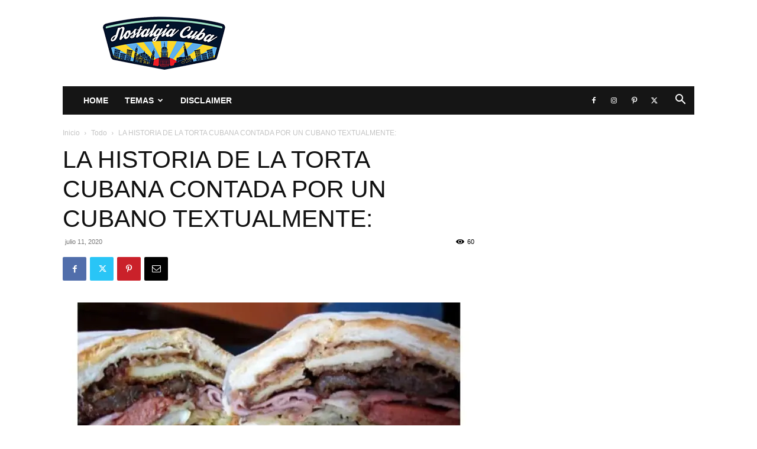

--- FILE ---
content_type: text/html; charset=UTF-8
request_url: https://www.nostalgiacuba.com/wp-admin/admin-ajax.php?td_theme_name=Newspaper&v=12.7.3
body_size: 54
content:
{"14984":60}

--- FILE ---
content_type: text/html; charset=utf-8
request_url: https://www.google.com/recaptcha/api2/aframe
body_size: 256
content:
<!DOCTYPE HTML><html><head><meta http-equiv="content-type" content="text/html; charset=UTF-8"></head><body><script nonce="5avseX6bX7Pd7q54s0fTQQ">/** Anti-fraud and anti-abuse applications only. See google.com/recaptcha */ try{var clients={'sodar':'https://pagead2.googlesyndication.com/pagead/sodar?'};window.addEventListener("message",function(a){try{if(a.source===window.parent){var b=JSON.parse(a.data);var c=clients[b['id']];if(c){var d=document.createElement('img');d.src=c+b['params']+'&rc='+(localStorage.getItem("rc::a")?sessionStorage.getItem("rc::b"):"");window.document.body.appendChild(d);sessionStorage.setItem("rc::e",parseInt(sessionStorage.getItem("rc::e")||0)+1);localStorage.setItem("rc::h",'1768512465746');}}}catch(b){}});window.parent.postMessage("_grecaptcha_ready", "*");}catch(b){}</script></body></html>